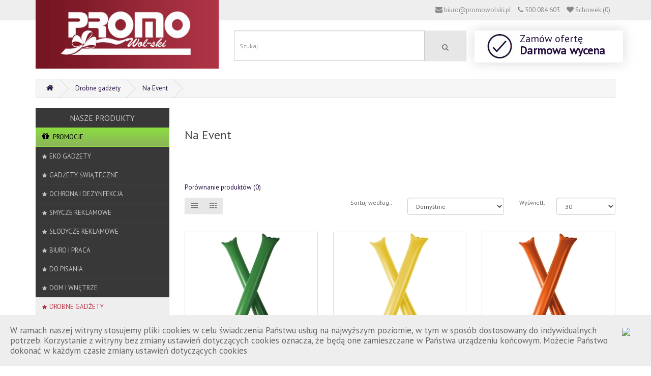

--- FILE ---
content_type: text/html; charset=utf-8
request_url: https://www.promowolski.pl/sklep/drobne-gadzety/gadzety-eventowe
body_size: 7595
content:
<!DOCTYPE html>
<!--[if IE]><![endif]-->
<!--[if IE 8 ]><html dir="ltr" lang="pl" class="ie8"><![endif]-->
<!--[if IE 9 ]><html dir="ltr" lang="pl" class="ie9"><![endif]-->
<!--[if (gt IE 9)|!(IE)]><!-->
<html dir="ltr" lang="pl">
<!--<![endif]-->
<head>
<meta charset="UTF-8" />
<meta name="viewport" content="width=device-width, initial-scale=1">
<meta name="google-site-verification" content="0MF3yv3A0sVkAAlmwxwfcEYdlOPDqE3g7AP0wZ4zXQ0" />
<title>Gadżety na event z logo i inne gadżety reklamowe na promowolski.pl</title>
<base href="https://www.promowolski.pl/sklep/" />
<meta name="description" content="Na Event" />
<meta name="keywords" content= "Na Event" />
<meta http-equiv="X-UA-Compatible" content="IE=edge">
<link href="https://www.promowolski.pl/sklep/image/catalog/cropped-fav-32x32.jpg" rel="icon" />
<link href="https://www.promowolski.pl/sklep/drobne-gadzety/gadzety-eventowe" rel="canonical" />
<script src="catalog/view/javascript/jquery/jquery-2.1.1.min.js" type="text/javascript"></script>
<link href="catalog/view/javascript/bootstrap/css/bootstrap.min.css" rel="stylesheet" media="screen" />
<script src="catalog/view/javascript/bootstrap/js/bootstrap.min.js" type="text/javascript"></script>
<link href="catalog/view/javascript/font-awesome/css/font-awesome.min.css" rel="stylesheet" type="text/css" />
<link href="//fonts.googleapis.com/css?family=Open+Sans:400,400i,300,700" rel="stylesheet" type="text/css" />
<link href="catalog/view/theme/lingerie/stylesheet/stylesheet.css?rand=8" rel="stylesheet">
<link href='https://fonts.googleapis.com/css?family=PT+Sans&subset=latin,latin-ext' rel='stylesheet' type='text/css'>
<link href="catalog/view/javascript/jquery/owl-carousel/owl.carousel.css" type="text/css" rel="stylesheet" media="screen" />
<link href="catalog/view/javascript/jquery/owl-carousel/owl.transitions.css" type="text/css" rel="stylesheet" media="screen" />
<script src="catalog/view/javascript/common.js" type="text/javascript"></script>
<script src="catalog/view/javascript/jquery/owl-carousel/owl.carousel.min.js" type="text/javascript"></script>
<!-- Global site tag (gtag.js) - Google Analytics -->
<script async src="https://www.googletagmanager.com/gtag/js?id=UA-176632211-1"></script>
<script>
  window.dataLayer = window.dataLayer || [];
  function gtag(){dataLayer.push(arguments);}
  gtag('js', new Date());

  gtag('config', 'UA-176632211-1');
</script></head>
<body class="product-category-244_462">
<div class="infoCookie" style="
    background-color: #EEEEEE;
    padding: 20px;
    position: fixed;
    bottom: 0px;
    z-index: 100000;
    font-size: 1.3em;
"><img src="https://cdn4.iconfinder.com/data/icons/ionicons/512/icon-close-circled-128.png" onClick="closeCookieInfo()" style="
    width: 32px;
    float: right;
    margin: 5px;
    cursor:pointer;
">
  W ramach naszej witryny stosujemy pliki cookies w celu świadczenia Państwu usług na najwyższym poziomie, w tym w sposób dostosowany do indywidualnych potrzeb. Korzystanie z witryny bez zmiany ustawień dotyczących cookies oznacza, że będą one zamieszczane w Państwa urządzeniu końcowym. Możecie Państwo dokonać w każdym czasie zmiany ustawień dotyczących cookies
  </div>
  <script>
function setCookie(cname, cvalue, exdays) {
    var d = new Date();
    d.setTime(d.getTime() + (exdays*24*60*60*1000));
    var expires = "expires="+d.toUTCString();
    document.cookie = cname + "=" + cvalue + "; " + expires;
}
	function closeCookieInfo(){
		setCookie('cookie_acp','ok',100);
		jQuery('.infoCookie').css('display','none');
	}
  </script>
<nav id="top">
  
  <div class="container">
            <div class="slogo"><a href="http://www.promowolski.pl"> < powrót do strony głównej</a></div>
    <div id="top-links" class="nav pull-right">
      <ul class="list-inline">
        <li><a href="mailto:biuro@promowolski.pl"><i class="fa fa-envelope"></i> <span class="hidden-xs hidden-sm hidden-md">biuro@promowolski.pl</span></a></li>
        <li><a href="https://www.promowolski.pl/sklep/index.php?route=information/contact"><i class="fa fa-phone"></i></a> <span class="hidden-xs hidden-sm hidden-md">500 084 603</span></li>
        <!-- <li class="dropdown"><a href="https://www.promowolski.pl/sklep/index.php?route=account/account" title="Moje konto" class="dropdown-toggle" data-toggle="dropdown"><i class="fa fa-user"></i> <span class="hidden-xs hidden-sm hidden-md">Moje konto</span> <span class="caret"></span></a> -->
          <ul class="dropdown-menu dropdown-menu-right">
                        <li><a href="https://www.promowolski.pl/sklep/index.php?route=account/register">Rejestracja</a></li>
            <li><a href="https://www.promowolski.pl/sklep/index.php?route=account/login">Zaloguj się</a></li>
                      </ul>
        </li>
        <li><a href="https://www.promowolski.pl/sklep/index.php?route=account/wishlist" id="wishlist-total" title="Schowek (0)"><i class="fa fa-heart"></i> <span>Schowek (0)</span></a></li>
        <!-- <li><a href="https://www.promowolski.pl/sklep/index.php?route=checkout/cart" title="Koszyk"><i class="fa fa-shopping-cart"></i> <span class="hidden-xs hidden-sm hidden-md">Koszyk</span></a></li> -->
        <!-- <li><a href="https://www.promowolski.pl/sklep/index.php?route=checkout/checkout" title="Zamówienie"><i class="fa fa-share"></i> <span class="hidden-xs hidden-sm hidden-md">Zamówienie</span></a></li> --> 
      </ul>
    </div>
  </div>
</nav>
<script>

$('#top').addClass('original').clone().insertAfter('#top').addClass('cloned').css('position','fixed').css('top','0').css('margin-top','0').css('z-index','500').removeClass('original').hide();

scrollIntervalID = setInterval(stickIt, 10);
function stickIt() {

  var orgElementPos = $('.original').offset();
  orgElementTop = orgElementPos.top;               

  if ($(window).scrollTop()-20 >= (orgElementTop)) {
    // scrolled past the original position; now only show the cloned, sticky element.

    // Cloned element should always have same left position and width as original element.     
    orgElement = $('.original');
    coordsOrgElement = orgElement.offset();
    leftOrgElement = coordsOrgElement.left;  
    widthOrgElement = orgElement.css('width');
    $('.cloned').css('left',leftOrgElement+'px').css('top',0).css('width',widthOrgElement).show();
    $('.original').css('visibility','hidden');
    $( ".slogo" ).show( "slow");
  } else {
    // not scrolled past the menu; only show the original menu.
    $('.cloned').hide();
    $('.original').css('visibility','visible');
    $( ".slogo" ).hide( "slow");
  }
}
</script>
<header>
  <div class="container">
    <div class="row">
      <div class="col-sm-4">
        <div id="logo">
                    <a href="https://www.promowolski.pl/"><img src="https://www.promowolski.pl/wp-content/uploads/2021/04/logo-promowolski-katalog-gadzetow.jpg" title="Promowolski.pl - logo" alt="Katalog gadżetów>" class="img-responsive" /></a>
                  </div>
      </div>
      <div class="col-sm-5"><div id="search" class="input-group">
  <input type="text" name="search" value="" placeholder="Szukaj" class="form-control input-lg" />
  <span class="input-group-btn">
    <button type="button" class="btn btn-default btn-lg"><i class="fa fa-search"></i></button>
  </span>
</div>      </div> 
	 <a href="https://www.promowolski.pl/szybka-wycena/"><div class="col-sm-3" style="display: flex; box-shadow: 0px 0px 24px 1px rgba(0,0,0,.14)!important; padding: 1px 5px 1px 20px;">
		<div class="col-sm 4"><img src="https://www.promowolski.pl/sklep/catalog/view/theme/lingerie/image/check.jpg"/></div> 
		<div class="col-sm 8" style="margin-top: 5px; padding-left: 10px;">
		<span class="cz_info_1" style="font-size:20px;color:#220c3c;font-weight:100;">Zamów ofertę</span><br><span class="cz_info_2" style="font-size:22px;color:#220c3c;font-weight:600;">Darmowa wycena</span>
		</div> 
	 </div> </a>
    </div>
  </div>
</header>
<div class="menuadds">
<div class="container">
  <nav id="menu" class="navbar">
   
    <div class="collapse navbar-collapse navbar-ex1-collapse">
      <ul class="nav navbar-nav">
	      </ul>
    </div>
	<div class="visible-xs" style="width:100%;margin-top:25px">
	<select style="width:100%" class="smallmenu form-control">
		<option>Wybierz kategorie</option>
		
        	<option data-link="https://www.promowolski.pl/sklep/eko-gadzety" class="list-group-item"><i class="fa fa-star"></i>Eko gadżety</option>
            	<option data-link="https://www.promowolski.pl/sklep/gadzety-swiateczne" class="list-group-item"><i class="fa fa-star"></i>Gadżety świąteczne</option>
            	<option data-link="https://www.promowolski.pl/sklep/ochrona-i-dezynfekcja" class="list-group-item"><i class="fa fa-star"></i>Ochrona i dezynfekcja</option>
            	<option data-link="https://www.promowolski.pl/sklep/smycze-reklamowe" class="list-group-item"><i class="fa fa-star"></i>Smycze reklamowe</option>
            	<option data-link="https://www.promowolski.pl/sklep/slodycze-reklamowe" class="list-group-item"><i class="fa fa-star"></i>Słodycze reklamowe</option>
            	<option data-link="https://www.promowolski.pl/sklep/index.php?route=product/category&amp;path=576" class="list-group-item"><i class="fa fa-star"></i>Biuro i praca</option>
            	<option data-link="https://www.promowolski.pl/sklep/index.php?route=product/category&amp;path=571" class="list-group-item"><i class="fa fa-star"></i>Do pisania</option>
            	<option data-link="https://www.promowolski.pl/sklep/gadzety-do-domu" class="list-group-item"><i class="fa fa-star"></i>Dom i wnętrze</option>
          <option data-link="https://www.promowolski.pl/sklep/drobne-gadzety" class="list-group-item active"><i class="fa fa-star"></i>Drobne gadżety</option>
    <div class="chil-list">
      <option data-link="https://www.promowolski.pl/sklep/drobne-gadzety/antystresy-z-logo" class="list-group-item">&nbsp;&nbsp;&nbsp;- Gadżety antystresowe</option>
        <option data-link="https://www.promowolski.pl/sklep/drobne-gadzety/gadzety-eventowe" class="list-group-item active">&nbsp;&nbsp;&nbsp;- Na Event</option>
        <option data-link="https://www.promowolski.pl/sklep/drobne-gadzety/breloki-z-logo" class="list-group-item">&nbsp;&nbsp;&nbsp;- Breloki reklamowe</option>
      
            	<option data-link="https://www.promowolski.pl/sklep/dlugopisy-reklamowe" class="list-group-item"><i class="fa fa-star"></i>Długopisy reklamowe</option>
            	<option data-link="https://www.promowolski.pl/sklep/index.php?route=product/category&amp;path=573" class="list-group-item"><i class="fa fa-star"></i>Elektronika i inne</option>
            	<option data-link="https://www.promowolski.pl/sklep/gadzety-biurowe" class="list-group-item"><i class="fa fa-star"></i>Gadżety do biura</option>
            	<option data-link="https://www.promowolski.pl/sklep/elektronika-reklamowa" class="list-group-item"><i class="fa fa-star"></i>Gadżety elektroniczne</option>
            	<option data-link="https://www.promowolski.pl/sklep/gadzety-premium" class="list-group-item"><i class="fa fa-star"></i>Gadżety premium</option>
            	<option data-link="https://www.promowolski.pl/sklep/gry-i-zabawki" class="list-group-item"><i class="fa fa-star"></i>Gry i zabawki</option>
            	<option data-link="https://www.promowolski.pl/sklep/jedzenie-i-picie" class="list-group-item"><i class="fa fa-star"></i>Jedzenie i picie</option>
            	<option data-link="https://www.promowolski.pl/sklep/narzedzia-i-odblaski" class="list-group-item"><i class="fa fa-star"></i>Narzędzia i odblaski</option>
            	<option data-link="https://www.promowolski.pl/sklep/odziez-reklamowa" class="list-group-item"><i class="fa fa-star"></i>Odzież reklamowa</option>
            	<option data-link="https://www.promowolski.pl/sklep/parasole-reklamowe" class="list-group-item"><i class="fa fa-star"></i>Parasole reklamowe</option>
            	<option data-link="https://www.promowolski.pl/sklep/sport-i-wypoczynek" class="list-group-item"><i class="fa fa-star"></i>Sport i wypoczynek</option>
            	<option data-link="https://www.promowolski.pl/sklep/torby-z-nadrukiem" class="list-group-item"><i class="fa fa-star"></i>Torby z nadrukiem</option>
            	<option data-link="https://www.promowolski.pl/sklep/zdrowie-i-uroda" class="list-group-item"><i class="fa fa-star"></i>Zdrowie  i uroda</option>
      
<div id="banner1" class="owl-carousel hidden-xs">
  
<script type="text/javascript"><!--
$('#banner1').owlCarousel({
	items: 6,
	autoPlay: 3000,
	singleItem: true,
	navigation: false,
	pagination: false,
	transitionStyle: 'fade'
});
--></script>
	</select>
	</div>
	<script>
		jQuery(".smallmenu").change(function(){
		
		  window.location.href = jQuery(this).find("option:selected").attr('data-link');
		});
	</script>
  </nav>

</div>
</div>
<div class="container">
  <ul class="breadcrumb">
        <li><a href="https://www.promowolski.pl/sklep/index.php?route=common/home"><i class="fa fa-home"></i></a></li>
        <li><a href="https://www.promowolski.pl/sklep/drobne-gadzety">Drobne gadżety</a></li>
        <li><a href="https://www.promowolski.pl/sklep/drobne-gadzety/gadzety-eventowe">Na Event</a></li>
      </ul>
  <div class="row">
<column id="column-left" class="col-sm-3 hidden-xs">
<div class="addkat">

</div>
<div class="list-category list-group addkat_promo" style="margin-bottom: 0px;">
	<a href="http://www.promowolski.pl/sklep/index.php?route=product/special" class="list-group-item"><i class="fa fa-gift" style="font-size:1.2em"></i> Promocje</a>
</div>
    <div class="list-category list-group">
        	<a href="https://www.promowolski.pl/sklep/eko-gadzety" class="list-group-item"><i class="fa fa-star"></i>Eko gadżety</a>
            	<a href="https://www.promowolski.pl/sklep/gadzety-swiateczne" class="list-group-item"><i class="fa fa-star"></i>Gadżety świąteczne</a>
            	<a href="https://www.promowolski.pl/sklep/ochrona-i-dezynfekcja" class="list-group-item"><i class="fa fa-star"></i>Ochrona i dezynfekcja</a>
            	<a href="https://www.promowolski.pl/sklep/smycze-reklamowe" class="list-group-item"><i class="fa fa-star"></i>Smycze reklamowe</a>
            	<a href="https://www.promowolski.pl/sklep/slodycze-reklamowe" class="list-group-item"><i class="fa fa-star"></i>Słodycze reklamowe</a>
            	<a href="https://www.promowolski.pl/sklep/index.php?route=product/category&amp;path=576" class="list-group-item"><i class="fa fa-star"></i>Biuro i praca</a>
            	<a href="https://www.promowolski.pl/sklep/index.php?route=product/category&amp;path=571" class="list-group-item"><i class="fa fa-star"></i>Do pisania</a>
            	<a href="https://www.promowolski.pl/sklep/gadzety-do-domu" class="list-group-item"><i class="fa fa-star"></i>Dom i wnętrze</a>
          <a href="https://www.promowolski.pl/sklep/drobne-gadzety" class="list-group-item active"><i class="fa fa-star"></i>Drobne gadżety</a>
    <div class="chil-list">
      <a href="https://www.promowolski.pl/sklep/drobne-gadzety/antystresy-z-logo" class="list-group-item">&nbsp;&nbsp;&nbsp;- Gadżety antystresowe</a>
        <a href="https://www.promowolski.pl/sklep/drobne-gadzety/gadzety-eventowe" class="list-group-item active">&nbsp;&nbsp;&nbsp;- Na Event</a>
        <a href="https://www.promowolski.pl/sklep/drobne-gadzety/breloki-z-logo" class="list-group-item">&nbsp;&nbsp;&nbsp;- Breloki reklamowe</a>
      </div>
            	<a href="https://www.promowolski.pl/sklep/dlugopisy-reklamowe" class="list-group-item"><i class="fa fa-star"></i>Długopisy reklamowe</a>
            	<a href="https://www.promowolski.pl/sklep/index.php?route=product/category&amp;path=573" class="list-group-item"><i class="fa fa-star"></i>Elektronika i inne</a>
            	<a href="https://www.promowolski.pl/sklep/gadzety-biurowe" class="list-group-item"><i class="fa fa-star"></i>Gadżety do biura</a>
            	<a href="https://www.promowolski.pl/sklep/elektronika-reklamowa" class="list-group-item"><i class="fa fa-star"></i>Gadżety elektroniczne</a>
            	<a href="https://www.promowolski.pl/sklep/gadzety-premium" class="list-group-item"><i class="fa fa-star"></i>Gadżety premium</a>
            	<a href="https://www.promowolski.pl/sklep/gry-i-zabawki" class="list-group-item"><i class="fa fa-star"></i>Gry i zabawki</a>
            	<a href="https://www.promowolski.pl/sklep/jedzenie-i-picie" class="list-group-item"><i class="fa fa-star"></i>Jedzenie i picie</a>
            	<a href="https://www.promowolski.pl/sklep/narzedzia-i-odblaski" class="list-group-item"><i class="fa fa-star"></i>Narzędzia i odblaski</a>
            	<a href="https://www.promowolski.pl/sklep/odziez-reklamowa" class="list-group-item"><i class="fa fa-star"></i>Odzież reklamowa</a>
            	<a href="https://www.promowolski.pl/sklep/parasole-reklamowe" class="list-group-item"><i class="fa fa-star"></i>Parasole reklamowe</a>
            	<a href="https://www.promowolski.pl/sklep/sport-i-wypoczynek" class="list-group-item"><i class="fa fa-star"></i>Sport i wypoczynek</a>
            	<a href="https://www.promowolski.pl/sklep/torby-z-nadrukiem" class="list-group-item"><i class="fa fa-star"></i>Torby z nadrukiem</a>
            	<a href="https://www.promowolski.pl/sklep/zdrowie-i-uroda" class="list-group-item"><i class="fa fa-star"></i>Zdrowie  i uroda</a>
      </div>
    <div id="banner0" class="owl-carousel hidden-xs">
  </div>
<script type="text/javascript"><!--
$('#banner0').owlCarousel({
	items: 6,
	autoPlay: 3000,
	singleItem: true,
	navigation: false,
	pagination: false,
	transitionStyle: 'fade'
});
--></script>
  </column>
                <div id="content" class="col-sm-9">	<br />
      <h2>Na Event</h2>
            <div class="row">
                        <div class="col-sm-10"><p><br></p></div>
              </div>
      <hr>
                        <p><a href="https://www.promowolski.pl/sklep/index.php?route=product/compare" id="compare-total">Porównanie produktów (0)</a></p>
      <div class="row">
        <div class="col-md-4">
          <div class="btn-group hidden-xs">
            <button type="button" id="list-view" class="btn btn-default" data-toggle="tooltip" title="Lista"><i class="fa fa-th-list"></i></button>
            <button type="button" id="grid-view" class="btn btn-default" data-toggle="tooltip" title="Siatka"><i class="fa fa-th"></i></button>
          </div>
        </div>
        <div class="col-md-2 text-right">
          <label class="control-label" for="input-sort">Sortuj według::</label>
        </div>
        <div class="col-md-3 text-right">
          <select id="input-sort" class="form-control" onchange="location = this.value;">
                                    <option value="https://www.promowolski.pl/sklep/drobne-gadzety/gadzety-eventowe?sort=p.sort_order&amp;order=ASC" selected="selected">Domyślnie</option>
                                                <option value="https://www.promowolski.pl/sklep/drobne-gadzety/gadzety-eventowe?sort=pd.name&amp;order=ASC">Nazwa (A - Z)</option>
                                                <option value="https://www.promowolski.pl/sklep/drobne-gadzety/gadzety-eventowe?sort=pd.name&amp;order=DESC">Nazwa (Z - A)</option>
                                                <option value="https://www.promowolski.pl/sklep/drobne-gadzety/gadzety-eventowe?sort=p.price&amp;order=ASC">Cena (niska &gt; wysoka)</option>
                                                <option value="https://www.promowolski.pl/sklep/drobne-gadzety/gadzety-eventowe?sort=p.price&amp;order=DESC">Cena (wysoka &gt; niska)</option>
                                                <option value="https://www.promowolski.pl/sklep/drobne-gadzety/gadzety-eventowe?sort=p.model&amp;order=ASC">Model (A - Z)</option>
                                                <option value="https://www.promowolski.pl/sklep/drobne-gadzety/gadzety-eventowe?sort=p.model&amp;order=DESC">Model (Z - A)</option>
                                  </select>
        </div>
        <div class="col-md-1 text-right">
          <label class="control-label" for="input-limit">Wyświetl:</label>
        </div>
        <div class="col-md-2 text-right">
          <select id="input-limit" class="form-control" onchange="location = this.value;">
                                    <option value="https://www.promowolski.pl/sklep/drobne-gadzety/gadzety-eventowe?limit=25">25</option>
                                                <option value="https://www.promowolski.pl/sklep/drobne-gadzety/gadzety-eventowe?limit=30" selected="selected">30</option>
                                                <option value="https://www.promowolski.pl/sklep/drobne-gadzety/gadzety-eventowe?limit=50">50</option>
                                                <option value="https://www.promowolski.pl/sklep/drobne-gadzety/gadzety-eventowe?limit=75">75</option>
                                                <option value="https://www.promowolski.pl/sklep/drobne-gadzety/gadzety-eventowe?limit=100">100</option>
                                  </select>
        </div>
      </div>
      <br />
      <div class="row">
                <div class="product-layout product-list col-xs-12">
          <div class="product-thumb">
            <div class="image"><a href="https://www.promowolski.pl/sklep/drobne-gadzety/gadzety-eventowe?product_id=52613"><img src="https://www.promowolski.pl/sklep/image/cache/catalog/PFCONCEPT_10250606-228x228.jpg" alt="2-częściowe nadmuchiwane pałki do kibicowania Cheer" title="2-częściowe nadmuchiwane pałki do kibicowania Cheer" class="img-responsive" /></a></div>
            <div>
              <div class="caption">
                <h4><a href="https://www.promowolski.pl/sklep/drobne-gadzety/gadzety-eventowe?product_id=52613">2-częściowe nadmuchiwane pałki do kibicowania Cheer</a></h4>
                <p>2-częściowe nadmuchiwane pałki do kibicowania Cheer. 2 nadmuchiwane balony do kibicowania Cheer ze s..</p>


                                		
                <p class="price" style="color:#777777;">
                                    1.95 netto
                                                    </p>
                              </div>
              <div class="button-group">
                <button type="button" onclick="cart.add('52613');"> <i class="fa fa-calculator" aria-hidden="true"></i> <span class="hidden-xs hidden-sm hidden-md"></span></button>
                <button type="button" data-toggle="tooltip" title="Dodaj do Schowka" onclick="wishlist.add('52613');"><i class="fa fa-heart"></i></button>
                <button type="button" data-toggle="tooltip" title="Dodaj do Porównania" onclick="compare.add('52613');"><i class="fa fa-exchange"></i></button>
              </div>
            </div>
          </div>
        </div>
                <div class="product-layout product-list col-xs-12">
          <div class="product-thumb">
            <div class="image"><a href="https://www.promowolski.pl/sklep/drobne-gadzety/gadzety-eventowe?product_id=52614"><img src="https://www.promowolski.pl/sklep/image/cache/catalog/PFCONCEPT_10250607-228x228.jpg" alt="2-częściowe nadmuchiwane pałki do kibicowania Cheer" title="2-częściowe nadmuchiwane pałki do kibicowania Cheer" class="img-responsive" /></a></div>
            <div>
              <div class="caption">
                <h4><a href="https://www.promowolski.pl/sklep/drobne-gadzety/gadzety-eventowe?product_id=52614">2-częściowe nadmuchiwane pałki do kibicowania Cheer</a></h4>
                <p>2-częściowe nadmuchiwane pałki do kibicowania Cheer. 2 nadmuchiwane balony do kibicowania Cheer ze s..</p>


                                		
                <p class="price" style="color:#777777;">
                                    1.95 netto
                                                    </p>
                              </div>
              <div class="button-group">
                <button type="button" onclick="cart.add('52614');"> <i class="fa fa-calculator" aria-hidden="true"></i> <span class="hidden-xs hidden-sm hidden-md"></span></button>
                <button type="button" data-toggle="tooltip" title="Dodaj do Schowka" onclick="wishlist.add('52614');"><i class="fa fa-heart"></i></button>
                <button type="button" data-toggle="tooltip" title="Dodaj do Porównania" onclick="compare.add('52614');"><i class="fa fa-exchange"></i></button>
              </div>
            </div>
          </div>
        </div>
                <div class="product-layout product-list col-xs-12">
          <div class="product-thumb">
            <div class="image"><a href="https://www.promowolski.pl/sklep/drobne-gadzety/gadzety-eventowe?product_id=52615"><img src="https://www.promowolski.pl/sklep/image/cache/catalog/PFCONCEPT_10250608-228x228.jpg" alt="2-częściowe nadmuchiwane pałki do kibicowania Cheer" title="2-częściowe nadmuchiwane pałki do kibicowania Cheer" class="img-responsive" /></a></div>
            <div>
              <div class="caption">
                <h4><a href="https://www.promowolski.pl/sklep/drobne-gadzety/gadzety-eventowe?product_id=52615">2-częściowe nadmuchiwane pałki do kibicowania Cheer</a></h4>
                <p>2-częściowe nadmuchiwane pałki do kibicowania Cheer. 2 nadmuchiwane balony do kibicowania Cheer ze s..</p>


                                		
                <p class="price" style="color:#777777;">
                                    1.95 netto
                                                    </p>
                              </div>
              <div class="button-group">
                <button type="button" onclick="cart.add('52615');"> <i class="fa fa-calculator" aria-hidden="true"></i> <span class="hidden-xs hidden-sm hidden-md"></span></button>
                <button type="button" data-toggle="tooltip" title="Dodaj do Schowka" onclick="wishlist.add('52615');"><i class="fa fa-heart"></i></button>
                <button type="button" data-toggle="tooltip" title="Dodaj do Porównania" onclick="compare.add('52615');"><i class="fa fa-exchange"></i></button>
              </div>
            </div>
          </div>
        </div>
                <div class="product-layout product-list col-xs-12">
          <div class="product-thumb">
            <div class="image"><a href="https://www.promowolski.pl/sklep/drobne-gadzety/gadzety-eventowe?product_id=52610"><img src="https://www.promowolski.pl/sklep/image/cache/catalog/PFCONCEPT_10250602-228x228.jpg" alt="2-częściowe nadmuchiwane pałki do kibicowania Cheer" title="2-częściowe nadmuchiwane pałki do kibicowania Cheer" class="img-responsive" /></a></div>
            <div>
              <div class="caption">
                <h4><a href="https://www.promowolski.pl/sklep/drobne-gadzety/gadzety-eventowe?product_id=52610">2-częściowe nadmuchiwane pałki do kibicowania Cheer</a></h4>
                <p>2-częściowe nadmuchiwane pałki do kibicowania Cheer. 2 nadmuchiwane balony do kibicowania Cheer ze s..</p>


                                		
                <p class="price" style="color:#777777;">
                                    1.95 netto
                                                    </p>
                              </div>
              <div class="button-group">
                <button type="button" onclick="cart.add('52610');"> <i class="fa fa-calculator" aria-hidden="true"></i> <span class="hidden-xs hidden-sm hidden-md"></span></button>
                <button type="button" data-toggle="tooltip" title="Dodaj do Schowka" onclick="wishlist.add('52610');"><i class="fa fa-heart"></i></button>
                <button type="button" data-toggle="tooltip" title="Dodaj do Porównania" onclick="compare.add('52610');"><i class="fa fa-exchange"></i></button>
              </div>
            </div>
          </div>
        </div>
                <div class="product-layout product-list col-xs-12">
          <div class="product-thumb">
            <div class="image"><a href="https://www.promowolski.pl/sklep/drobne-gadzety/gadzety-eventowe?product_id=52611"><img src="https://www.promowolski.pl/sklep/image/cache/catalog/PFCONCEPT_10250604-228x228.jpg" alt="2-częściowe nadmuchiwane pałki do kibicowania Cheer" title="2-częściowe nadmuchiwane pałki do kibicowania Cheer" class="img-responsive" /></a></div>
            <div>
              <div class="caption">
                <h4><a href="https://www.promowolski.pl/sklep/drobne-gadzety/gadzety-eventowe?product_id=52611">2-częściowe nadmuchiwane pałki do kibicowania Cheer</a></h4>
                <p>2-częściowe nadmuchiwane pałki do kibicowania Cheer. 2 nadmuchiwane balony do kibicowania Cheer ze s..</p>


                                		
                <p class="price" style="color:#777777;">
                                    1.95 netto
                                                    </p>
                              </div>
              <div class="button-group">
                <button type="button" onclick="cart.add('52611');"> <i class="fa fa-calculator" aria-hidden="true"></i> <span class="hidden-xs hidden-sm hidden-md"></span></button>
                <button type="button" data-toggle="tooltip" title="Dodaj do Schowka" onclick="wishlist.add('52611');"><i class="fa fa-heart"></i></button>
                <button type="button" data-toggle="tooltip" title="Dodaj do Porównania" onclick="compare.add('52611');"><i class="fa fa-exchange"></i></button>
              </div>
            </div>
          </div>
        </div>
                <div class="product-layout product-list col-xs-12">
          <div class="product-thumb">
            <div class="image"><a href="https://www.promowolski.pl/sklep/drobne-gadzety/gadzety-eventowe?product_id=52612"><img src="https://www.promowolski.pl/sklep/image/cache/catalog/PFCONCEPT_10250605-228x228.jpg" alt="2-częściowe nadmuchiwane pałki do kibicowania Cheer" title="2-częściowe nadmuchiwane pałki do kibicowania Cheer" class="img-responsive" /></a></div>
            <div>
              <div class="caption">
                <h4><a href="https://www.promowolski.pl/sklep/drobne-gadzety/gadzety-eventowe?product_id=52612">2-częściowe nadmuchiwane pałki do kibicowania Cheer</a></h4>
                <p>2-częściowe nadmuchiwane pałki do kibicowania Cheer. 2 nadmuchiwane balony do kibicowania Cheer ze s..</p>


                                		
                <p class="price" style="color:#777777;">
                                    1.95 netto
                                                    </p>
                              </div>
              <div class="button-group">
                <button type="button" onclick="cart.add('52612');"> <i class="fa fa-calculator" aria-hidden="true"></i> <span class="hidden-xs hidden-sm hidden-md"></span></button>
                <button type="button" data-toggle="tooltip" title="Dodaj do Schowka" onclick="wishlist.add('52612');"><i class="fa fa-heart"></i></button>
                <button type="button" data-toggle="tooltip" title="Dodaj do Porównania" onclick="compare.add('52612');"><i class="fa fa-exchange"></i></button>
              </div>
            </div>
          </div>
        </div>
                <div class="product-layout product-list col-xs-12">
          <div class="product-thumb">
            <div class="image"><a href="https://www.promowolski.pl/sklep/drobne-gadzety/gadzety-eventowe?product_id=52838"><img src="https://www.promowolski.pl/sklep/image/cache/catalog/PFCONCEPT_10428400-228x228.jpg" alt="Bransoletka LED Tico" title="Bransoletka LED Tico" class="img-responsive" /></a></div>
            <div>
              <div class="caption">
                <h4><a href="https://www.promowolski.pl/sklep/drobne-gadzety/gadzety-eventowe?product_id=52838">Bransoletka LED Tico</a></h4>
                <p>Bransoletka LED Tico. Silikonowa bransoletka z wielokolorowym światełkiem LED. Idealna na imprezy, f..</p>


                                		
                <p class="price" style="color:#777777;">
                                    13.92 netto
                                                    </p>
                              </div>
              <div class="button-group">
                <button type="button" onclick="cart.add('52838');"> <i class="fa fa-calculator" aria-hidden="true"></i> <span class="hidden-xs hidden-sm hidden-md"></span></button>
                <button type="button" data-toggle="tooltip" title="Dodaj do Schowka" onclick="wishlist.add('52838');"><i class="fa fa-heart"></i></button>
                <button type="button" data-toggle="tooltip" title="Dodaj do Porównania" onclick="compare.add('52838');"><i class="fa fa-exchange"></i></button>
              </div>
            </div>
          </div>
        </div>
                <div class="product-layout product-list col-xs-12">
          <div class="product-thumb">
            <div class="image"><a href="https://www.promowolski.pl/sklep/drobne-gadzety/gadzety-eventowe?product_id=52839"><img src="https://www.promowolski.pl/sklep/image/cache/catalog/PFCONCEPT_10428401-228x228.jpg" alt="Bransoletka LED Tico" title="Bransoletka LED Tico" class="img-responsive" /></a></div>
            <div>
              <div class="caption">
                <h4><a href="https://www.promowolski.pl/sklep/drobne-gadzety/gadzety-eventowe?product_id=52839">Bransoletka LED Tico</a></h4>
                <p>Bransoletka LED Tico. Silikonowa bransoletka z wielokolorowym światełkiem LED. Idealna na imprezy, f..</p>


                                		
                <p class="price" style="color:#777777;">
                                    61.98 netto
                                                    </p>
                              </div>
              <div class="button-group">
                <button type="button" onclick="cart.add('52839');"> <i class="fa fa-calculator" aria-hidden="true"></i> <span class="hidden-xs hidden-sm hidden-md"></span></button>
                <button type="button" data-toggle="tooltip" title="Dodaj do Schowka" onclick="wishlist.add('52839');"><i class="fa fa-heart"></i></button>
                <button type="button" data-toggle="tooltip" title="Dodaj do Porównania" onclick="compare.add('52839');"><i class="fa fa-exchange"></i></button>
              </div>
            </div>
          </div>
        </div>
                <div class="product-layout product-list col-xs-12">
          <div class="product-thumb">
            <div class="image"><a href="https://www.promowolski.pl/sklep/drobne-gadzety/gadzety-eventowe?product_id=52840"><img src="https://www.promowolski.pl/sklep/image/cache/catalog/PFCONCEPT_10428402-228x228.jpg" alt="Bransoletka LED Tico" title="Bransoletka LED Tico" class="img-responsive" /></a></div>
            <div>
              <div class="caption">
                <h4><a href="https://www.promowolski.pl/sklep/drobne-gadzety/gadzety-eventowe?product_id=52840">Bransoletka LED Tico</a></h4>
                <p>Bransoletka LED Tico. Silikonowa bransoletka z wielokolorowym światełkiem LED. Idealna na imprezy, f..</p>


                                		
                <p class="price" style="color:#777777;">
                                    13.92 netto
                                                    </p>
                              </div>
              <div class="button-group">
                <button type="button" onclick="cart.add('52840');"> <i class="fa fa-calculator" aria-hidden="true"></i> <span class="hidden-xs hidden-sm hidden-md"></span></button>
                <button type="button" data-toggle="tooltip" title="Dodaj do Schowka" onclick="wishlist.add('52840');"><i class="fa fa-heart"></i></button>
                <button type="button" data-toggle="tooltip" title="Dodaj do Porównania" onclick="compare.add('52840');"><i class="fa fa-exchange"></i></button>
              </div>
            </div>
          </div>
        </div>
                <div class="product-layout product-list col-xs-12">
          <div class="product-thumb">
            <div class="image"><a href="https://www.promowolski.pl/sklep/drobne-gadzety/gadzety-eventowe?product_id=52841"><img src="https://www.promowolski.pl/sklep/image/cache/catalog/PFCONCEPT_10428403-228x228.jpg" alt="Bransoletka LED Tico" title="Bransoletka LED Tico" class="img-responsive" /></a></div>
            <div>
              <div class="caption">
                <h4><a href="https://www.promowolski.pl/sklep/drobne-gadzety/gadzety-eventowe?product_id=52841">Bransoletka LED Tico</a></h4>
                <p>Bransoletka LED Tico. Silikonowa bransoletka z wielokolorowym światełkiem LED. Idealna na imprezy, f..</p>


                                		
                <p class="price" style="color:#777777;">
                                    13.92 netto
                                                    </p>
                              </div>
              <div class="button-group">
                <button type="button" onclick="cart.add('52841');"> <i class="fa fa-calculator" aria-hidden="true"></i> <span class="hidden-xs hidden-sm hidden-md"></span></button>
                <button type="button" data-toggle="tooltip" title="Dodaj do Schowka" onclick="wishlist.add('52841');"><i class="fa fa-heart"></i></button>
                <button type="button" data-toggle="tooltip" title="Dodaj do Porównania" onclick="compare.add('52841');"><i class="fa fa-exchange"></i></button>
              </div>
            </div>
          </div>
        </div>
                <div class="product-layout product-list col-xs-12">
          <div class="product-thumb">
            <div class="image"><a href="https://www.promowolski.pl/sklep/drobne-gadzety/gadzety-eventowe?product_id=52842"><img src="https://www.promowolski.pl/sklep/image/cache/catalog/PFCONCEPT_10428404-228x228.jpg" alt="Bransoletka LED Tico" title="Bransoletka LED Tico" class="img-responsive" /></a></div>
            <div>
              <div class="caption">
                <h4><a href="https://www.promowolski.pl/sklep/drobne-gadzety/gadzety-eventowe?product_id=52842">Bransoletka LED Tico</a></h4>
                <p>Bransoletka LED Tico. Silikonowa bransoletka z wielokolorowym światełkiem LED. Idealna na imprezy, f..</p>


                                		
                <p class="price" style="color:#777777;">
                                    61.98 netto
                                                    </p>
                              </div>
              <div class="button-group">
                <button type="button" onclick="cart.add('52842');"> <i class="fa fa-calculator" aria-hidden="true"></i> <span class="hidden-xs hidden-sm hidden-md"></span></button>
                <button type="button" data-toggle="tooltip" title="Dodaj do Schowka" onclick="wishlist.add('52842');"><i class="fa fa-heart"></i></button>
                <button type="button" data-toggle="tooltip" title="Dodaj do Porównania" onclick="compare.add('52842');"><i class="fa fa-exchange"></i></button>
              </div>
            </div>
          </div>
        </div>
                <div class="product-layout product-list col-xs-12">
          <div class="product-thumb">
            <div class="image"><a href="https://www.promowolski.pl/sklep/drobne-gadzety/gadzety-eventowe?product_id=52557"><img src="https://www.promowolski.pl/sklep/image/cache/catalog/PFCONCEPT_10247901-228x228.jpg" alt="Bransoletka Taggy z zamkiem bezpieczeństwa" title="Bransoletka Taggy z zamkiem bezpieczeństwa" class="img-responsive" /></a></div>
            <div>
              <div class="caption">
                <h4><a href="https://www.promowolski.pl/sklep/drobne-gadzety/gadzety-eventowe?product_id=52557">Bransoletka Taggy z zamkiem bezpieczeństwa</a></h4>
                <p>Bransoletka Taggy z zamkiem bezpieczeństwa. Bransoletka z zamkiem bezpieczeństwa. Zamek działa tylko..</p>


                                		
                <p class="price" style="color:#777777;">
                                    1.95 netto
                                                    </p>
                              </div>
              <div class="button-group">
                <button type="button" onclick="cart.add('52557');"> <i class="fa fa-calculator" aria-hidden="true"></i> <span class="hidden-xs hidden-sm hidden-md"></span></button>
                <button type="button" data-toggle="tooltip" title="Dodaj do Schowka" onclick="wishlist.add('52557');"><i class="fa fa-heart"></i></button>
                <button type="button" data-toggle="tooltip" title="Dodaj do Porównania" onclick="compare.add('52557');"><i class="fa fa-exchange"></i></button>
              </div>
            </div>
          </div>
        </div>
                <div class="product-layout product-list col-xs-12">
          <div class="product-thumb">
            <div class="image"><a href="https://www.promowolski.pl/sklep/drobne-gadzety/gadzety-eventowe?product_id=52558"><img src="https://www.promowolski.pl/sklep/image/cache/catalog/PFCONCEPT_10247902-228x228.jpg" alt="Bransoletka Taggy z zamkiem bezpieczeństwa" title="Bransoletka Taggy z zamkiem bezpieczeństwa" class="img-responsive" /></a></div>
            <div>
              <div class="caption">
                <h4><a href="https://www.promowolski.pl/sklep/drobne-gadzety/gadzety-eventowe?product_id=52558">Bransoletka Taggy z zamkiem bezpieczeństwa</a></h4>
                <p>Bransoletka Taggy z zamkiem bezpieczeństwa. Bransoletka z zamkiem bezpieczeństwa. Zamek działa tylko..</p>


                                		
                <p class="price" style="color:#777777;">
                                    1.95 netto
                                                    </p>
                              </div>
              <div class="button-group">
                <button type="button" onclick="cart.add('52558');"> <i class="fa fa-calculator" aria-hidden="true"></i> <span class="hidden-xs hidden-sm hidden-md"></span></button>
                <button type="button" data-toggle="tooltip" title="Dodaj do Schowka" onclick="wishlist.add('52558');"><i class="fa fa-heart"></i></button>
                <button type="button" data-toggle="tooltip" title="Dodaj do Porównania" onclick="compare.add('52558');"><i class="fa fa-exchange"></i></button>
              </div>
            </div>
          </div>
        </div>
                <div class="product-layout product-list col-xs-12">
          <div class="product-thumb">
            <div class="image"><a href="https://www.promowolski.pl/sklep/drobne-gadzety/gadzety-eventowe?product_id=52559"><img src="https://www.promowolski.pl/sklep/image/cache/catalog/PFCONCEPT_10247903-228x228.jpg" alt="Bransoletka Taggy z zamkiem bezpieczeństwa" title="Bransoletka Taggy z zamkiem bezpieczeństwa" class="img-responsive" /></a></div>
            <div>
              <div class="caption">
                <h4><a href="https://www.promowolski.pl/sklep/drobne-gadzety/gadzety-eventowe?product_id=52559">Bransoletka Taggy z zamkiem bezpieczeństwa</a></h4>
                <p>Bransoletka Taggy z zamkiem bezpieczeństwa. Bransoletka z zamkiem bezpieczeństwa. Zamek działa tylko..</p>


                                		
                <p class="price" style="color:#777777;">
                                    1.95 netto
                                                    </p>
                              </div>
              <div class="button-group">
                <button type="button" onclick="cart.add('52559');"> <i class="fa fa-calculator" aria-hidden="true"></i> <span class="hidden-xs hidden-sm hidden-md"></span></button>
                <button type="button" data-toggle="tooltip" title="Dodaj do Schowka" onclick="wishlist.add('52559');"><i class="fa fa-heart"></i></button>
                <button type="button" data-toggle="tooltip" title="Dodaj do Porównania" onclick="compare.add('52559');"><i class="fa fa-exchange"></i></button>
              </div>
            </div>
          </div>
        </div>
                <div class="product-layout product-list col-xs-12">
          <div class="product-thumb">
            <div class="image"><a href="https://www.promowolski.pl/sklep/drobne-gadzety/gadzety-eventowe?product_id=52560"><img src="https://www.promowolski.pl/sklep/image/cache/catalog/PFCONCEPT_10247904-228x228.jpg" alt="Bransoletka Taggy z zamkiem bezpieczeństwa" title="Bransoletka Taggy z zamkiem bezpieczeństwa" class="img-responsive" /></a></div>
            <div>
              <div class="caption">
                <h4><a href="https://www.promowolski.pl/sklep/drobne-gadzety/gadzety-eventowe?product_id=52560">Bransoletka Taggy z zamkiem bezpieczeństwa</a></h4>
                <p>Bransoletka Taggy z zamkiem bezpieczeństwa. Bransoletka z zamkiem bezpieczeństwa. Zamek działa tylko..</p>


                                		
                <p class="price" style="color:#777777;">
                                    1.95 netto
                                                    </p>
                              </div>
              <div class="button-group">
                <button type="button" onclick="cart.add('52560');"> <i class="fa fa-calculator" aria-hidden="true"></i> <span class="hidden-xs hidden-sm hidden-md"></span></button>
                <button type="button" data-toggle="tooltip" title="Dodaj do Schowka" onclick="wishlist.add('52560');"><i class="fa fa-heart"></i></button>
                <button type="button" data-toggle="tooltip" title="Dodaj do Porównania" onclick="compare.add('52560');"><i class="fa fa-exchange"></i></button>
              </div>
            </div>
          </div>
        </div>
                <div class="product-layout product-list col-xs-12">
          <div class="product-thumb">
            <div class="image"><a href="https://www.promowolski.pl/sklep/drobne-gadzety/gadzety-eventowe?product_id=52561"><img src="https://www.promowolski.pl/sklep/image/cache/catalog/PFCONCEPT_10247905-228x228.jpg" alt="Bransoletka Taggy z zamkiem bezpieczeństwa" title="Bransoletka Taggy z zamkiem bezpieczeństwa" class="img-responsive" /></a></div>
            <div>
              <div class="caption">
                <h4><a href="https://www.promowolski.pl/sklep/drobne-gadzety/gadzety-eventowe?product_id=52561">Bransoletka Taggy z zamkiem bezpieczeństwa</a></h4>
                <p>Bransoletka Taggy z zamkiem bezpieczeństwa. Bransoletka z zamkiem bezpieczeństwa. Zamek działa tylko..</p>


                                		
                <p class="price" style="color:#777777;">
                                    1.95 netto
                                                    </p>
                              </div>
              <div class="button-group">
                <button type="button" onclick="cart.add('52561');"> <i class="fa fa-calculator" aria-hidden="true"></i> <span class="hidden-xs hidden-sm hidden-md"></span></button>
                <button type="button" data-toggle="tooltip" title="Dodaj do Schowka" onclick="wishlist.add('52561');"><i class="fa fa-heart"></i></button>
                <button type="button" data-toggle="tooltip" title="Dodaj do Porównania" onclick="compare.add('52561');"><i class="fa fa-exchange"></i></button>
              </div>
            </div>
          </div>
        </div>
                <div class="product-layout product-list col-xs-12">
          <div class="product-thumb">
            <div class="image"><a href="https://www.promowolski.pl/sklep/drobne-gadzety/gadzety-eventowe?product_id=52562"><img src="https://www.promowolski.pl/sklep/image/cache/catalog/PFCONCEPT_10247906-228x228.jpg" alt="Bransoletka Taggy z zamkiem bezpieczeństwa" title="Bransoletka Taggy z zamkiem bezpieczeństwa" class="img-responsive" /></a></div>
            <div>
              <div class="caption">
                <h4><a href="https://www.promowolski.pl/sklep/drobne-gadzety/gadzety-eventowe?product_id=52562">Bransoletka Taggy z zamkiem bezpieczeństwa</a></h4>
                <p>Bransoletka Taggy z zamkiem bezpieczeństwa. Bransoletka z zamkiem bezpieczeństwa. Zamek działa tylko..</p>


                                		
                <p class="price" style="color:#777777;">
                                    1.95 netto
                                                    </p>
                              </div>
              <div class="button-group">
                <button type="button" onclick="cart.add('52562');"> <i class="fa fa-calculator" aria-hidden="true"></i> <span class="hidden-xs hidden-sm hidden-md"></span></button>
                <button type="button" data-toggle="tooltip" title="Dodaj do Schowka" onclick="wishlist.add('52562');"><i class="fa fa-heart"></i></button>
                <button type="button" data-toggle="tooltip" title="Dodaj do Porównania" onclick="compare.add('52562');"><i class="fa fa-exchange"></i></button>
              </div>
            </div>
          </div>
        </div>
                <div class="product-layout product-list col-xs-12">
          <div class="product-thumb">
            <div class="image"><a href="https://www.promowolski.pl/sklep/drobne-gadzety/gadzety-eventowe?product_id=52563"><img src="https://www.promowolski.pl/sklep/image/cache/catalog/PFCONCEPT_10247907-228x228.jpg" alt="Bransoletka Taggy z zamkiem bezpieczeństwa" title="Bransoletka Taggy z zamkiem bezpieczeństwa" class="img-responsive" /></a></div>
            <div>
              <div class="caption">
                <h4><a href="https://www.promowolski.pl/sklep/drobne-gadzety/gadzety-eventowe?product_id=52563">Bransoletka Taggy z zamkiem bezpieczeństwa</a></h4>
                <p>Bransoletka Taggy z zamkiem bezpieczeństwa. Bransoletka z zamkiem bezpieczeństwa. Zamek działa tylko..</p>


                                		
                <p class="price" style="color:#777777;">
                                    1.95 netto
                                                    </p>
                              </div>
              <div class="button-group">
                <button type="button" onclick="cart.add('52563');"> <i class="fa fa-calculator" aria-hidden="true"></i> <span class="hidden-xs hidden-sm hidden-md"></span></button>
                <button type="button" data-toggle="tooltip" title="Dodaj do Schowka" onclick="wishlist.add('52563');"><i class="fa fa-heart"></i></button>
                <button type="button" data-toggle="tooltip" title="Dodaj do Porównania" onclick="compare.add('52563');"><i class="fa fa-exchange"></i></button>
              </div>
            </div>
          </div>
        </div>
                <div class="product-layout product-list col-xs-12">
          <div class="product-thumb">
            <div class="image"><a href="https://www.promowolski.pl/sklep/drobne-gadzety/gadzety-eventowe?product_id=52556"><img src="https://www.promowolski.pl/sklep/image/cache/catalog/PFCONCEPT_10247900-228x228.jpg" alt="Bransoletka Taggy z zamkiem bezpieczeństwa" title="Bransoletka Taggy z zamkiem bezpieczeństwa" class="img-responsive" /></a></div>
            <div>
              <div class="caption">
                <h4><a href="https://www.promowolski.pl/sklep/drobne-gadzety/gadzety-eventowe?product_id=52556">Bransoletka Taggy z zamkiem bezpieczeństwa</a></h4>
                <p>Bransoletka Taggy z zamkiem bezpieczeństwa. Bransoletka z zamkiem bezpieczeństwa. Zamek działa tylko..</p>


                                		
                <p class="price" style="color:#777777;">
                                    1.95 netto
                                                    </p>
                              </div>
              <div class="button-group">
                <button type="button" onclick="cart.add('52556');"> <i class="fa fa-calculator" aria-hidden="true"></i> <span class="hidden-xs hidden-sm hidden-md"></span></button>
                <button type="button" data-toggle="tooltip" title="Dodaj do Schowka" onclick="wishlist.add('52556');"><i class="fa fa-heart"></i></button>
                <button type="button" data-toggle="tooltip" title="Dodaj do Porównania" onclick="compare.add('52556');"><i class="fa fa-exchange"></i></button>
              </div>
            </div>
          </div>
        </div>
                <div class="product-layout product-list col-xs-12">
          <div class="product-thumb">
            <div class="image"><a href="https://www.promowolski.pl/sklep/drobne-gadzety/gadzety-eventowe?product_id=52567"><img src="https://www.promowolski.pl/sklep/image/cache/catalog/PFCONCEPT_10248301-228x228.jpg" alt="Klaskacz High-Five" title="Klaskacz High-Five" class="img-responsive" /></a></div>
            <div>
              <div class="caption">
                <h4><a href="https://www.promowolski.pl/sklep/drobne-gadzety/gadzety-eventowe?product_id=52567">Klaskacz High-Five</a></h4>
                <p>Klaskacz High-Five. Klaps-klakier, generuje hałas i aplauz. Zgodność z EN71. Polipropylen...</p>


                                		
                <p class="price" style="color:#777777;">
                                    2.54 netto
                                                    </p>
                              </div>
              <div class="button-group">
                <button type="button" onclick="cart.add('52567');"> <i class="fa fa-calculator" aria-hidden="true"></i> <span class="hidden-xs hidden-sm hidden-md"></span></button>
                <button type="button" data-toggle="tooltip" title="Dodaj do Schowka" onclick="wishlist.add('52567');"><i class="fa fa-heart"></i></button>
                <button type="button" data-toggle="tooltip" title="Dodaj do Porównania" onclick="compare.add('52567');"><i class="fa fa-exchange"></i></button>
              </div>
            </div>
          </div>
        </div>
                <div class="product-layout product-list col-xs-12">
          <div class="product-thumb">
            <div class="image"><a href="https://www.promowolski.pl/sklep/drobne-gadzety/gadzety-eventowe?product_id=52568"><img src="https://www.promowolski.pl/sklep/image/cache/catalog/PFCONCEPT_10248302-228x228.jpg" alt="Klaskacz High-Five" title="Klaskacz High-Five" class="img-responsive" /></a></div>
            <div>
              <div class="caption">
                <h4><a href="https://www.promowolski.pl/sklep/drobne-gadzety/gadzety-eventowe?product_id=52568">Klaskacz High-Five</a></h4>
                <p>Klaskacz High-Five. Klaps-klakier, generuje hałas i aplauz. Zgodność z EN71. Polipropylen...</p>


                                		
                <p class="price" style="color:#777777;">
                                    2.54 netto
                                                    </p>
                              </div>
              <div class="button-group">
                <button type="button" onclick="cart.add('52568');"> <i class="fa fa-calculator" aria-hidden="true"></i> <span class="hidden-xs hidden-sm hidden-md"></span></button>
                <button type="button" data-toggle="tooltip" title="Dodaj do Schowka" onclick="wishlist.add('52568');"><i class="fa fa-heart"></i></button>
                <button type="button" data-toggle="tooltip" title="Dodaj do Porównania" onclick="compare.add('52568');"><i class="fa fa-exchange"></i></button>
              </div>
            </div>
          </div>
        </div>
                <div class="product-layout product-list col-xs-12">
          <div class="product-thumb">
            <div class="image"><a href="https://www.promowolski.pl/sklep/drobne-gadzety/gadzety-eventowe?product_id=52569"><img src="https://www.promowolski.pl/sklep/image/cache/catalog/PFCONCEPT_10248303-228x228.jpg" alt="Klaskacz High-Five" title="Klaskacz High-Five" class="img-responsive" /></a></div>
            <div>
              <div class="caption">
                <h4><a href="https://www.promowolski.pl/sklep/drobne-gadzety/gadzety-eventowe?product_id=52569">Klaskacz High-Five</a></h4>
                <p>Klaskacz High-Five. Klaps-klakier, generuje hałas i aplauz. Zgodność z EN71. Polipropylen...</p>


                                		
                <p class="price" style="color:#777777;">
                                    2.54 netto
                                                    </p>
                              </div>
              <div class="button-group">
                <button type="button" onclick="cart.add('52569');"> <i class="fa fa-calculator" aria-hidden="true"></i> <span class="hidden-xs hidden-sm hidden-md"></span></button>
                <button type="button" data-toggle="tooltip" title="Dodaj do Schowka" onclick="wishlist.add('52569');"><i class="fa fa-heart"></i></button>
                <button type="button" data-toggle="tooltip" title="Dodaj do Porównania" onclick="compare.add('52569');"><i class="fa fa-exchange"></i></button>
              </div>
            </div>
          </div>
        </div>
                <div class="product-layout product-list col-xs-12">
          <div class="product-thumb">
            <div class="image"><a href="https://www.promowolski.pl/sklep/drobne-gadzety/gadzety-eventowe?product_id=52570"><img src="https://www.promowolski.pl/sklep/image/cache/catalog/PFCONCEPT_10248304-228x228.jpg" alt="Klaskacz High-Five" title="Klaskacz High-Five" class="img-responsive" /></a></div>
            <div>
              <div class="caption">
                <h4><a href="https://www.promowolski.pl/sklep/drobne-gadzety/gadzety-eventowe?product_id=52570">Klaskacz High-Five</a></h4>
                <p>Klaskacz High-Five. Klaps-klakier, generuje hałas i aplauz. Zgodność z EN71. Polipropylen...</p>


                                		
                <p class="price" style="color:#777777;">
                                    2.54 netto
                                                    </p>
                              </div>
              <div class="button-group">
                <button type="button" onclick="cart.add('52570');"> <i class="fa fa-calculator" aria-hidden="true"></i> <span class="hidden-xs hidden-sm hidden-md"></span></button>
                <button type="button" data-toggle="tooltip" title="Dodaj do Schowka" onclick="wishlist.add('52570');"><i class="fa fa-heart"></i></button>
                <button type="button" data-toggle="tooltip" title="Dodaj do Porównania" onclick="compare.add('52570');"><i class="fa fa-exchange"></i></button>
              </div>
            </div>
          </div>
        </div>
                <div class="product-layout product-list col-xs-12">
          <div class="product-thumb">
            <div class="image"><a href="https://www.promowolski.pl/sklep/drobne-gadzety/gadzety-eventowe?product_id=52571"><img src="https://www.promowolski.pl/sklep/image/cache/catalog/PFCONCEPT_10248305-228x228.jpg" alt="Klaskacz High-Five" title="Klaskacz High-Five" class="img-responsive" /></a></div>
            <div>
              <div class="caption">
                <h4><a href="https://www.promowolski.pl/sklep/drobne-gadzety/gadzety-eventowe?product_id=52571">Klaskacz High-Five</a></h4>
                <p>Klaskacz High-Five. Klaps-klakier, generuje hałas i aplauz. Zgodność z EN71. Polipropylen...</p>


                                		
                <p class="price" style="color:#777777;">
                                    2.54 netto
                                                    </p>
                              </div>
              <div class="button-group">
                <button type="button" onclick="cart.add('52571');"> <i class="fa fa-calculator" aria-hidden="true"></i> <span class="hidden-xs hidden-sm hidden-md"></span></button>
                <button type="button" data-toggle="tooltip" title="Dodaj do Schowka" onclick="wishlist.add('52571');"><i class="fa fa-heart"></i></button>
                <button type="button" data-toggle="tooltip" title="Dodaj do Porównania" onclick="compare.add('52571');"><i class="fa fa-exchange"></i></button>
              </div>
            </div>
          </div>
        </div>
                <div class="product-layout product-list col-xs-12">
          <div class="product-thumb">
            <div class="image"><a href="https://www.promowolski.pl/sklep/drobne-gadzety/gadzety-eventowe?product_id=52566"><img src="https://www.promowolski.pl/sklep/image/cache/catalog/PFCONCEPT_10248300-228x228.jpg" alt="Klaskacz High-Five" title="Klaskacz High-Five" class="img-responsive" /></a></div>
            <div>
              <div class="caption">
                <h4><a href="https://www.promowolski.pl/sklep/drobne-gadzety/gadzety-eventowe?product_id=52566">Klaskacz High-Five</a></h4>
                <p>Klaskacz High-Five. Klaps-klakier, generuje hałas i aplauz. Zgodność z EN71. Polipropylen...</p>


                                		
                <p class="price" style="color:#777777;">
                                    2.54 netto
                                                    </p>
                              </div>
              <div class="button-group">
                <button type="button" onclick="cart.add('52566');"> <i class="fa fa-calculator" aria-hidden="true"></i> <span class="hidden-xs hidden-sm hidden-md"></span></button>
                <button type="button" data-toggle="tooltip" title="Dodaj do Schowka" onclick="wishlist.add('52566');"><i class="fa fa-heart"></i></button>
                <button type="button" data-toggle="tooltip" title="Dodaj do Porównania" onclick="compare.add('52566');"><i class="fa fa-exchange"></i></button>
              </div>
            </div>
          </div>
        </div>
                <div class="product-layout product-list col-xs-12">
          <div class="product-thumb">
            <div class="image"><a href="https://www.promowolski.pl/sklep/drobne-gadzety/gadzety-eventowe?product_id=59105"><img src="https://www.promowolski.pl/sklep/image/cache/catalog/PFCONCEPT_21083904-228x228.jpg" alt="Miska dla psa Jet wykonana z tworzywa sztucznego" title="Miska dla psa Jet wykonana z tworzywa sztucznego" class="img-responsive" /></a></div>
            <div>
              <div class="caption">
                <h4><a href="https://www.promowolski.pl/sklep/drobne-gadzety/gadzety-eventowe?product_id=59105">Miska dla psa Jet wykonana z tworzywa sztucznego</a></h4>
                <p>Miska dla psa Jet wykonana z tworzywa sztucznego. Świetny przedmiot dla firm związanych z hodowlą zw..</p>


                                		
                <p class="price" style="color:#777777;">
                                    17.72 netto
                                                    </p>
                              </div>
              <div class="button-group">
                <button type="button" onclick="cart.add('59105');"> <i class="fa fa-calculator" aria-hidden="true"></i> <span class="hidden-xs hidden-sm hidden-md"></span></button>
                <button type="button" data-toggle="tooltip" title="Dodaj do Schowka" onclick="wishlist.add('59105');"><i class="fa fa-heart"></i></button>
                <button type="button" data-toggle="tooltip" title="Dodaj do Porównania" onclick="compare.add('59105');"><i class="fa fa-exchange"></i></button>
              </div>
            </div>
          </div>
        </div>
                <div class="product-layout product-list col-xs-12">
          <div class="product-thumb">
            <div class="image"><a href="https://www.promowolski.pl/sklep/drobne-gadzety/gadzety-eventowe?product_id=59101"><img src="https://www.promowolski.pl/sklep/image/cache/catalog/PFCONCEPT_21083900-228x228.jpg" alt="Miska dla psa Jet wykonana z tworzywa sztucznego" title="Miska dla psa Jet wykonana z tworzywa sztucznego" class="img-responsive" /></a></div>
            <div>
              <div class="caption">
                <h4><a href="https://www.promowolski.pl/sklep/drobne-gadzety/gadzety-eventowe?product_id=59101">Miska dla psa Jet wykonana z tworzywa sztucznego</a></h4>
                <p>Miska dla psa Jet wykonana z tworzywa sztucznego. Świetny przedmiot dla firm związanych z hodowlą zw..</p>


                                		
                <p class="price" style="color:#777777;">
                                    17.72 netto
                                                    </p>
                              </div>
              <div class="button-group">
                <button type="button" onclick="cart.add('59101');"> <i class="fa fa-calculator" aria-hidden="true"></i> <span class="hidden-xs hidden-sm hidden-md"></span></button>
                <button type="button" data-toggle="tooltip" title="Dodaj do Schowka" onclick="wishlist.add('59101');"><i class="fa fa-heart"></i></button>
                <button type="button" data-toggle="tooltip" title="Dodaj do Porównania" onclick="compare.add('59101');"><i class="fa fa-exchange"></i></button>
              </div>
            </div>
          </div>
        </div>
                <div class="product-layout product-list col-xs-12">
          <div class="product-thumb">
            <div class="image"><a href="https://www.promowolski.pl/sklep/drobne-gadzety/gadzety-eventowe?product_id=59102"><img src="https://www.promowolski.pl/sklep/image/cache/catalog/PFCONCEPT_21083901-228x228.jpg" alt="Miska dla psa Jet wykonana z tworzywa sztucznego" title="Miska dla psa Jet wykonana z tworzywa sztucznego" class="img-responsive" /></a></div>
            <div>
              <div class="caption">
                <h4><a href="https://www.promowolski.pl/sklep/drobne-gadzety/gadzety-eventowe?product_id=59102">Miska dla psa Jet wykonana z tworzywa sztucznego</a></h4>
                <p>Miska dla psa Jet wykonana z tworzywa sztucznego. Świetny przedmiot dla firm związanych z hodowlą zw..</p>


                                		
                <p class="price" style="color:#777777;">
                                    17.72 netto
                                                    </p>
                              </div>
              <div class="button-group">
                <button type="button" onclick="cart.add('59102');"> <i class="fa fa-calculator" aria-hidden="true"></i> <span class="hidden-xs hidden-sm hidden-md"></span></button>
                <button type="button" data-toggle="tooltip" title="Dodaj do Schowka" onclick="wishlist.add('59102');"><i class="fa fa-heart"></i></button>
                <button type="button" data-toggle="tooltip" title="Dodaj do Porównania" onclick="compare.add('59102');"><i class="fa fa-exchange"></i></button>
              </div>
            </div>
          </div>
        </div>
                <div class="product-layout product-list col-xs-12">
          <div class="product-thumb">
            <div class="image"><a href="https://www.promowolski.pl/sklep/drobne-gadzety/gadzety-eventowe?product_id=59103"><img src="https://www.promowolski.pl/sklep/image/cache/catalog/PFCONCEPT_21083902-228x228.jpg" alt="Miska dla psa Jet wykonana z tworzywa sztucznego" title="Miska dla psa Jet wykonana z tworzywa sztucznego" class="img-responsive" /></a></div>
            <div>
              <div class="caption">
                <h4><a href="https://www.promowolski.pl/sklep/drobne-gadzety/gadzety-eventowe?product_id=59103">Miska dla psa Jet wykonana z tworzywa sztucznego</a></h4>
                <p>Miska dla psa Jet wykonana z tworzywa sztucznego. Świetny przedmiot dla firm związanych z hodowlą zw..</p>


                                		
                <p class="price" style="color:#777777;">
                                    17.72 netto
                                                    </p>
                              </div>
              <div class="button-group">
                <button type="button" onclick="cart.add('59103');"> <i class="fa fa-calculator" aria-hidden="true"></i> <span class="hidden-xs hidden-sm hidden-md"></span></button>
                <button type="button" data-toggle="tooltip" title="Dodaj do Schowka" onclick="wishlist.add('59103');"><i class="fa fa-heart"></i></button>
                <button type="button" data-toggle="tooltip" title="Dodaj do Porównania" onclick="compare.add('59103');"><i class="fa fa-exchange"></i></button>
              </div>
            </div>
          </div>
        </div>
                <div class="product-layout product-list col-xs-12">
          <div class="product-thumb">
            <div class="image"><a href="https://www.promowolski.pl/sklep/drobne-gadzety/gadzety-eventowe?product_id=59104"><img src="https://www.promowolski.pl/sklep/image/cache/catalog/PFCONCEPT_21083903-228x228.jpg" alt="Miska dla psa Jet wykonana z tworzywa sztucznego" title="Miska dla psa Jet wykonana z tworzywa sztucznego" class="img-responsive" /></a></div>
            <div>
              <div class="caption">
                <h4><a href="https://www.promowolski.pl/sklep/drobne-gadzety/gadzety-eventowe?product_id=59104">Miska dla psa Jet wykonana z tworzywa sztucznego</a></h4>
                <p>Miska dla psa Jet wykonana z tworzywa sztucznego. Świetny przedmiot dla firm związanych z hodowlą zw..</p>


                                		
                <p class="price" style="color:#777777;">
                                    17.72 netto
                                                    </p>
                              </div>
              <div class="button-group">
                <button type="button" onclick="cart.add('59104');"> <i class="fa fa-calculator" aria-hidden="true"></i> <span class="hidden-xs hidden-sm hidden-md"></span></button>
                <button type="button" data-toggle="tooltip" title="Dodaj do Schowka" onclick="wishlist.add('59104');"><i class="fa fa-heart"></i></button>
                <button type="button" data-toggle="tooltip" title="Dodaj do Porównania" onclick="compare.add('59104');"><i class="fa fa-exchange"></i></button>
              </div>
            </div>
          </div>
        </div>
              </div>
      <div class="row">
        <div class="col-sm-6 text-left"><ul class="pagination"><li class="active"><span>1</span></li><li><a href="https://www.promowolski.pl/sklep/drobne-gadzety/gadzety-eventowe?page=2">2</a></li><li><a href="https://www.promowolski.pl/sklep/drobne-gadzety/gadzety-eventowe?page=2">&gt;</a></li><li><a href="https://www.promowolski.pl/sklep/drobne-gadzety/gadzety-eventowe?page=2">&gt;|</a></li></ul></div>
        <div class="col-sm-6 text-right">Wyświetlono: 1 do 30 z 38 (2 stron)</div>
      </div>
                        </div>
    </div>
</div>
<footer>
  <div class="container">
    <div class="row">
      <script>
	jQuery(".navbar-nav").empty();
	jQuery(".navbar-nav").append('<li id="home"><a href="/sklep/index.php?route=common/home"><i class="fa fa-home hidden-xs "></i>Strona główna</a></li>');
	jQuery(".navbar-nav").append("<li><a href='https://www.promowolski.pl/sklep/o_firmie'>O firmie</a></li>");jQuery(".navbar-nav").append("<li><a href='https://www.promowolski.pl/sklep/wspolpraca'>Współpraca</a></li>");jQuery(".navbar-nav").append("<li><a href='https://www.promowolski.pl/sklep/warunki-dostawy'>Znakowanie</a></li>");jQuery(".navbar-nav").append("<li><a href='https://www.promowolski.pl/sklep/platnosci'>Płatności i dostawa</a></li>");jQuery(".navbar-nav").append("<li><a href='https://www.promowolski.pl/sklep/regulamin_zakupow'>Regulamin zakupów</a></li>");      </script>
            <!--<div class="col-sm-4 text-center">
        <h5>Informacje</h5>
        <ul class="list-unstyled">
                    <li><a href="https://www.promowolski.pl/sklep/o_firmie">O firmie</a></li>
                    <li><a href="https://www.promowolski.pl/sklep/wspolpraca">Współpraca</a></li>
                    <li><a href="https://www.promowolski.pl/sklep/warunki-dostawy">Znakowanie</a></li>
                    <li><a href="https://www.promowolski.pl/sklep/platnosci">Płatności i dostawa</a></li>
                    <li><a href="https://www.promowolski.pl/sklep/regulamin_zakupow">Regulamin zakupów</a></li>
                  </ul>
      </div>
            <div class="col-sm-4 text-center">
        <h5>Biuro Obsługi Klienta</h5>
        <ul class="list-unstyled">
          <li><a href="https://www.promowolski.pl/sklep/index.php?route=information/contact">Kontakt z nami</a></li>
          <li><a href="https://www.promowolski.pl/sklep/index.php?route=account/return/add">Zwroty</a></li>
          <li><a href="https://www.promowolski.pl/sklep/index.php?route=information/sitemap">Mapa strony</a></li>
        </ul>
      </div> 
      <div class="col-sm-4 text-center">
        <h5>Dodatki</h5>
        <ul class="list-unstyled">
          <li><a href="https://www.promowolski.pl/sklep/index.php?route=product/manufacturer">Producenci</a></li>
          <li><a href="https://www.promowolski.pl/sklep/index.php?route=account/voucher">Bon upominkowy</a></li>
          <li><a href="https://www.promowolski.pl/sklep/index.php?route=affiliate/account">Partnerzy</a></li>
          <li><a href="https://www.promowolski.pl/sklep/index.php?route=product/special">Promocje</a></li>
          <li><a href="/sklep/index.php?route=product/compare">Porównanie</a></li>
        </ul>
      </div>
      <!-- <div class="col-sm-3">
        <h5>Moje konto</h5>
        <ul class="list-unstyled">
          <li><a href="https://www.promowolski.pl/sklep/index.php?route=account/account">Moje konto</a></li>
          <li><a href="https://www.promowolski.pl/sklep/index.php?route=account/order">Historia zamówień</a></li>
          <li><a href="https://www.promowolski.pl/sklep/index.php?route=account/wishlist">Schowek</a></li>
          <li><a href="https://www.promowolski.pl/sklep/index.php?route=account/newsletter">Biuletyn</a></li>
        </ul>
      </div> -->
    </div>
    <hr>
    <div class="nav pull-right">
	  <!--
          <ul class="list-inline">
          <li><a href="http://facebook.com/" target="_blank" title="Follow&nbsp;Your Store&nbsp;on&nbsp;Facebook"><i class="fa fa-facebook"></i> <span class="hidden-xs hidden-sm hidden-md">Facebook</span></a></li>
          <li><a href="http://twitter.com/" target="_blank" title="Follow&nbsp;Your Store&nbsp;on&nbsp;Twitter"><i class="fa fa-twitter"></i> <span class="hidden-xs hidden-sm hidden-md">Twitter</span></a></li>
          <li><a href="http://pinterest.com/" target="_blank" title="Follow&nbsp;Your Store&nbsp;on&nbsp;Pinterest"><i class="fa fa-pinterest"></i> <span class="hidden-xs hidden-sm hidden-md">Pinterest</span></a></li>
          <li><a href="http://plus.google.com/" target="_blank" title="Follow&nbsp;Your Store&nbsp;on&nbsp;Google+"><i class="fa fa-google"></i> <span class="hidden-xs hidden-sm hidden-md">Google+</span></a></li>
          <li><a href="http://linkedin.com/" target="_blank" title="Follow&nbsp;Your Store&nbsp;on&nbsp;linkedin"><i class="fa fa-linkedin"></i> <span class="hidden-xs hidden-sm hidden-md">linkedin</span></a></li>
          </ul>
          -->
          </div>
		  
		 <center><a style="font-size: 1.5em; color: white!important; margin: 0px 20px;" href="https://www.promowolski.pl/sklep/index.php?route=product/compare"> Porównanie </a> | 
		 <a style="font-size: 1.5em; color: white!important; margin: 0px 20px;" href="https://www.promowolski.pl/kontakt"> Kontakt </a>|
		 <a style="font-size: 1.5em; color: white!important; margin: 0px 20px;" href="https://www.promowolski.pl/regulamin/"> Regulamin </a></center><br><hr>
    <p style="text-align: center;">Promowolski.pl © 2026 wszelkie prawa zastrzeżone.</p> <br>
  </div>
</footer>

<!--
OpenCart is open source software and you are free to remove the powered by OpenCart if you want, but its generally accepted practise to make a small donation.
Please donate via PayPal to donate@opencart.com
//--> 

<!-- Theme created by Welford Media for OpenCart 2.0 www.welfordmedia.co.uk -->

</body></html>